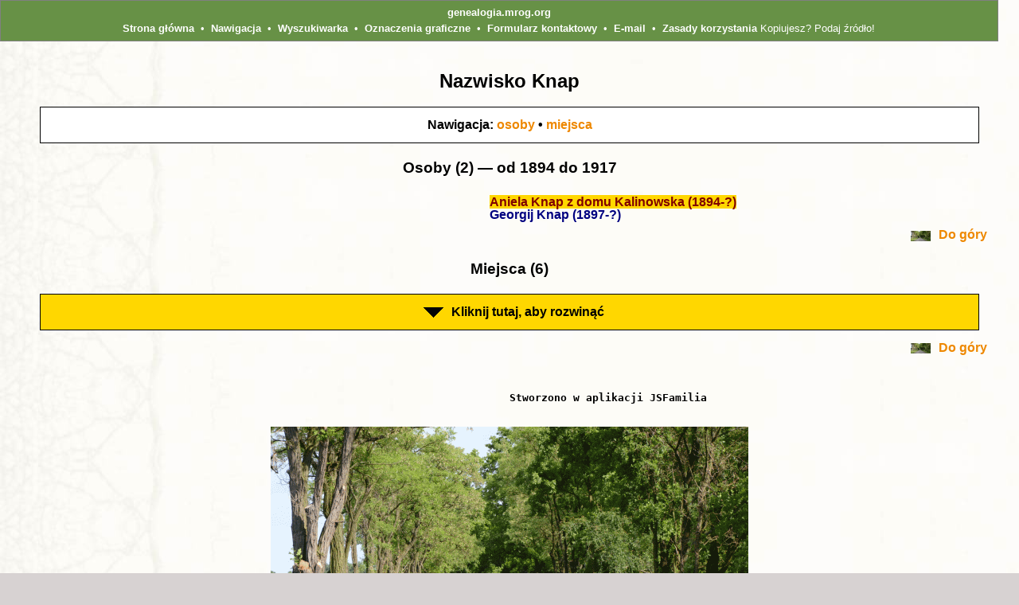

--- FILE ---
content_type: text/html; charset=UTF-8
request_url: https://genealogia.mrog.org/surname-Knap.html
body_size: 2731
content:
<!DOCTYPE html PUBLIC "-//W3C//DTD HTML 4.01 Transitional//EN" "http://www.w3.org/TR/html4/loose.dtd">
<html>
<head>
<meta http-equiv="content-type" content="text/html; charset=utf-8">
<meta http-equiv="content-language" content="PL">
<meta name="viewport" content="width=device-width, initial-scale=1.0">
<title>Nazwisko Knap</title>
<meta property="og:title" content="Nazwisko Knap" />
<meta name="robots" content="index, follow, archive">
<meta name="description" content="Nazwisko Knap">
<meta property="og:description" content="Nazwisko Knap">
<meta name="keywords" content="Nazwisko, Knap">
<meta name="author" content="Maciej Róg">
<meta name="copyright" content="© Maciej Róg 1995-2025">
<meta http-equiv="creation-date" content="Mon, 29 Dec 2025 04:26:01 GMT">
<meta name="generator" content="JSFamilia 3.35 / Firefox 14">
<link rel="icon" href="files/favicon.ico" type="image/x-icon">
<link rel="shortcut icon" href="files/favicon.ico">
<link rel="stylesheet" type="text/css" href="files/style.css">
<script type="text/javascript" src="files/script.js"></script></head>
<body onload="HoPP('auto')">

<!-- BEGIN:HEADER -->
<div id="JSF_header">
<a href="https://genealogia.mrog.org/" id="top" name="top">genealogia.mrog.org</a>
<br />
<a href="https://genealogia.mrog.org/" class="JSF_header_link_1">Strona główna</a> &#160;•&#160; 
<a href="records.html" class="JSF_header_link_1">Nawigacja</a> &#160;•&#160; 
<a href="search.html" class="JSF_header_link_1">Wyszukiwarka</a> &#160;•&#160; 
<a href="captions.html" class="JSF_header_link_1">Oznaczenia graficzne</a> &#160;•&#160; 
<a href="https://www.mrog.org/kontakt" onmouseover="t=(top.location.href||'').split('/'); t=(t[t.length-1]||'').split('.htm')[0]; this.href='https'+'://ww'+'w.mro'+'g.org/form'+(t? unescape('%23')+'id='+t :''); this.onmouseover=new Function('');" onfocus="this.onmouseover();" onclick="this.onmouseover();" class="JSF_header_link_1">Formularz kontaktowy</a> &#160;•&#160; 
<script type="text/javascript" language="JavaScript">
<!--
document.write("<a href='mai"+(document.getElementById||document.all? "lto:ge" :"")+"ne"+(false? "sty@test.com" :"alogia@")+ "mro"+	"g.org"+"?subject=Kontakt%20poprzez%20"+window.location.href+"' class='JSF_header_link_1'>E-mail</a>");
-->
</script>
<noscript>
<a href="https://www.mrog.org/kontakt" class="JSF_header_link_1">E-mail</a>
</noscript>
 &#160;•&#160; 
<a href="licence.html" class="JSF_header_link_1">Zasady korzystania</a> Kopiujesz? Podaj źródło!</div>
<!-- END:HEADER -->

<!-- BEGIN:FAILED -->
<noscript>
Korzystając ze strony zgadzasz się na <a href="licence.html">Zasady korzystania</a>
</noscript>
<script type="text/javascript">
<!--
if (!window.HoPP) document.write("Korzystając ze strony zgadzasz się na <a href='licence.html'>Zasady korzystania</a>");
else HoPP("style");
// -->
</script>
<!-- END:FAILED -->

<!-- BEGIN:BODY -->
<div id="body">
<div id="rlAll">

<h2 id="surname-navigation">
Nazwisko Knap
</h2>
<div class="rlSurnameNavigation">Nawigacja: <a href="#surname-individuals">osoby</a> • <a href="#surname-sites-navigation">miejsca</a></div>





<h3 id="surname-individuals">Osoby (2)<span class="subname"> — od 1894 do 1917</span></h3><table width="95%"><tbody><tr><td class="rlSurTD"></td><td class="rlSurTD"><div><a href="MR06867.html" class="bgGold f">Aniela Knap z domu Kalinowska (1894-?)</a></div><div><a href="MR11281.html" class="m">Georgij Knap (1897-?)</a></div></td></tr></tbody></table>

<div class="r noprint"><a href="#surname-navigation"><img width="25px" height="13px" src="files/up.gif" class="vc" />Do góry</a></div>



<h3 id="surname-sites-navigation">Miejsca (6)</h3>

<div onclick="try { this.style.display='none'; document.getElementById('surname-sites-block').style.display='block'; }catch(e){}" class="rlSurnameNavigationHide"><img width="25px" height="13px" src="files/down.gif" class="vc" />Kliknij tutaj, aby rozwinąć</div>
<div id="surname-sites-block" style="display: none;" class="print">

<div class="rlSurnameNavigation">nawigacja: <a href="#surname-sites-popular">popularne miejsca</a> • <a href="#surname-sites-alphabetical">wszystkie miejsca alfabetycznie</a></div><div class="c">Uwaga: wybrano ślady obecności w danym miejscu lub obszarze uczestników zdarzeń noszących to nazwisko we wszystkich formach i latach.</div>

<h3 id="surname-sites-popular">Popularne miejsca<span class="subName"> (miasto, wioska itp.)</span></h3>
<table width="95%"><tbody><tr>

<td class="rlSurTD"></td>

<td class="rlSurTD">
<div><a href="#surname-site-Praszka" class="s">Praszka</a><span class="subName"> (2 zdarzenia)</span></div>

</td></tr></tbody></table>

<h3 id="surname-sites-popular-all">Popularne miejsca</h3>
<table width="95%"><tbody><tr>

<td class="rlSurTD">
<div><a href="#surname-site-Praszka-gmina" class="s">gmina Praszka</a><span class="subName"> (2 zdarzenia)</span></div>
<div><a href="#surname-site-Praszka" class="s">Praszka</a><span class="subName"> (2 zdarzenia)</span></div></td>

<td class="rlSurTD">
<div><a href="#surname-site-Polska" class="s">Polska</a><span class="subName"> (2 zdarzenia)</span></div>
<div><a href="#surname-site-Opole-wojewodztwo" class="s">województwo opolskie</a><span class="subName"> (2 zdarzenia)</span></div></td>

<td class="rlSurTD">
<div><a href="#surname-site-Olesno-powiat" class="s">powiat oleski</a><span class="subName"> (2 zdarzenia)</span></div>
<div><a href="#surname-site-Europa" class="s">Europa</a><span class="subName"> (2 zdarzenia)</span></div>

</td></tr></tbody></table>

<h3 id="surname-sites-alphabetical">Wszystkie miejsca alfabetycznie<span class="subName"> (6)</span></h3>
<table width="95%"><tbody><tr>

<td class="rlSurTD">
<div><a href="#surname-site-Europa" class="s">Europa</a></div>
<div><a href="#surname-site-Praszka-gmina" class="s">gmina Praszka</a></div></td>

<td class="rlSurTD">
<div><a href="#surname-site-Polska" class="s">Polska</a></div>
<div><a href="#surname-site-Olesno-powiat" class="s">powiat oleski</a></div></td>

<td class="rlSurTD">
<div><a href="#surname-site-Praszka" class="s">Praszka</a></div>
<div><a href="#surname-site-Opole-wojewodztwo" class="s">województwo opolskie</a></div>

</td></tr></tbody></table>



<div class="r noprint"><a href="#surname-sites-navigation"><img width="25px" height="13px" src="files/up.gif" class="vc" />Do góry</a></div><hr /><h3 id="surname-site-Europa"><a href="Europa.html" class="s">EUROPA</a><span class="subName nb tight"> (2 zdarzenia)</span></h3><div>To nazwisko w tej genealogii według dostępnych dotąd źródeł pojawia się w tym miejscu najwcześniej w 1894 r., a najpóźniej w 1917 r.:</div><ul><li><a href="MR06867-B.html" class="e">narodziny 1894.10.02 Прашка Aniela Kalinowska</a></li><li><a href="MR11281+MR06867.html" class="e">małżeństwo 1917.10.16 Praszka (mąż Georgij Knap, żona Aniela Kalinowska)</a></li></ul>

<div class="r noprint"><a href="#surname-sites-navigation"><img width="25px" height="13px" src="files/up.gif" class="vc" />Do góry</a></div><hr /><h3 id="surname-site-Praszka-gmina"><a href="Praszka-gmina.html" class="s">GMINA PRASZKA</a><span class="subName nb tight"> (2 zdarzenia)
<br>gmina gmina Praszka, powiat oleski, województwo opolskie, Polska, Europa</span></h3><div>To nazwisko w tej genealogii według dostępnych dotąd źródeł pojawia się w tym miejscu najwcześniej w 1894 r., a najpóźniej w 1917 r.:</div><ul><li><a href="MR06867-B.html" class="e">narodziny 1894.10.02 Прашка Aniela Kalinowska</a></li><li><a href="MR11281+MR06867.html" class="e">małżeństwo 1917.10.16 Praszka (mąż Georgij Knap, żona Aniela Kalinowska)</a></li></ul>

<div class="r noprint"><a href="#surname-sites-navigation"><img width="25px" height="13px" src="files/up.gif" class="vc" />Do góry</a></div><hr /><h3 id="surname-site-Polska"><a href="Polska.html" class="s">POLSKA</a><span class="subName nb tight"> (2 zdarzenia)
<br>kraj Polska, Europa</span></h3><div>To nazwisko w tej genealogii według dostępnych dotąd źródeł pojawia się w tym miejscu najwcześniej w 1894 r., a najpóźniej w 1917 r.:</div><ul><li><a href="MR06867-B.html" class="e">narodziny 1894.10.02 Прашка Aniela Kalinowska</a></li><li><a href="MR11281+MR06867.html" class="e">małżeństwo 1917.10.16 Praszka (mąż Georgij Knap, żona Aniela Kalinowska)</a></li></ul>

<div class="r noprint"><a href="#surname-sites-navigation"><img width="25px" height="13px" src="files/up.gif" class="vc" />Do góry</a></div><hr /><h3 id="surname-site-Olesno-powiat"><a href="Olesno-powiat.html" class="s">POWIAT OLESKI</a><span class="subName nb tight"> (2 zdarzenia)
<br>powiat powiat oleski, województwo opolskie, Polska, Europa</span></h3><div>To nazwisko w tej genealogii według dostępnych dotąd źródeł pojawia się w tym miejscu najwcześniej w 1894 r., a najpóźniej w 1917 r.:</div><ul><li><a href="MR06867-B.html" class="e">narodziny 1894.10.02 Прашка Aniela Kalinowska</a></li><li><a href="MR11281+MR06867.html" class="e">małżeństwo 1917.10.16 Praszka (mąż Georgij Knap, żona Aniela Kalinowska)</a></li></ul>

<div class="r noprint"><a href="#surname-sites-navigation"><img width="25px" height="13px" src="files/up.gif" class="vc" />Do góry</a></div><hr /><h3 id="surname-site-Praszka"><a href="Praszka.html" class="s">PRASZKA</a><span class="subName nb tight"> (2 zdarzenia)
<br>miasto Praszka, gmina Praszka, powiat oleski, województwo opolskie, Polska, Europa</span></h3><div>To nazwisko w tej genealogii według dostępnych dotąd źródeł pojawia się w tym miejscu najwcześniej w 1894 r., a najpóźniej w 1917 r.:</div><ul><li><a href="MR06867-B.html" class="e">narodziny 1894.10.02 Прашка Aniela Kalinowska</a></li><li><a href="MR11281+MR06867.html" class="e">małżeństwo 1917.10.16 Praszka (mąż Georgij Knap, żona Aniela Kalinowska)</a></li></ul>

<div class="r noprint"><a href="#surname-sites-navigation"><img width="25px" height="13px" src="files/up.gif" class="vc" />Do góry</a></div><hr /><h3 id="surname-site-Opole-wojewodztwo"><a href="Opole-wojewodztwo.html" class="s">WOJEWÓDZTWO OPOLSKIE</a><span class="subName nb tight"> (2 zdarzenia)
<br>województwo województwo opolskie, Polska, Europa</span></h3><div>To nazwisko w tej genealogii według dostępnych dotąd źródeł pojawia się w tym miejscu najwcześniej w 1894 r., a najpóźniej w 1917 r.:</div><ul><li><a href="MR06867-B.html" class="e">narodziny 1894.10.02 Прашка Aniela Kalinowska</a></li><li><a href="MR11281+MR06867.html" class="e">małżeństwo 1917.10.16 Praszka (mąż Georgij Knap, żona Aniela Kalinowska)</a></li></ul>

</div>

<div class="r noprint"><a href="#surname-navigation"><img width="25px" height="13px" src="files/up.gif" class="vc" />Do góry</a></div>
</div></div>
<div id="JSF">
Stworzono w aplikacji <a href="https://jsfamilia.mrog.org/" target="_blank">JSFamilia</a>
</div>
<!-- END:BODY -->

<!-- BEGIN:LICENCE -->
<script type="text/javascript">
<!--
HoPP("hide");
// -->
</script>
<!-- END:LICENCE -->


<!-- BEGIN:FOOTER -->
<div id="JSF_footer">
<a href="#top"><img src="/files/up.gif"></a>
<hr style="width: 40%;">
<a href="https://genealogia.mrog.org/" id="top" name="top" class="black nu scaps xx tight">genealogia.mrog.org</a>
<br>
© <a href="https://www.mrog.org/genealogia" class="black nu">Maciej Róg</a> 1995-2025
<br />
Kopiując, podaj autora i adres, zgodnie z prawem i dla przyzwoitości</div>
<!-- END:FOOTER -->

</body>
</html>

--- FILE ---
content_type: text/css
request_url: https://genealogia.mrog.org/files/style.css
body_size: 7055
content:
/* JSFamilia:www-report © Maciej Róg */

/* JSFamilia/skins/default/default.css © Maciej Róg 20111021 */
body {
	background-image: none;
	background-color: #F5F5F5;
	color: black;
}
#menuTopDIV, .menuHighlight, .menuItemTABLE, .fMesAll, .fMesTitle, .fMesButton {
	background-image: none;
	background-color: white;
	background: white;
	color: black;
}
.fMesTitle, .fMesButton {
	background-color: black;
	color: white;
}
.menuHighlight, #menuTopDIV .menuHighlight {
	background: highlight;
}
.rSelOpt {
	background-color: white !important;
}
h3.rlIndex {
	background-color: silver !important;
}

/* JSFamilia/skins/defaults.css © Maciej Róg 20250421 */
body {
	background-color: white;
	color: black;
	font-family: Arial, Tahoma, Helvetica, Verdana, sans-serif;
	font-size: 1em;
	text-indent: 0em;
	line-height: 150%;
	padding: 15px;
	padding-top: 35px;/* musi uwzgledniac menuTopDIV, jesli jego position=absolute i top=0 */
	padding-right: 25px;
	margin: 0px;
}
h1, h2, h3, h4, h5, h6 {
	text-align: center;
	cursor: default;
}
p {
	text-indent: 2em;
	text-align: justify;
}
img {
	border-width: 0em;
	margin-left: 10px;
	margin-right: 10px;
	margin-top: 5px;
	margin-bottom: 5px;
}
table {
	border-collapse: collapse;
	padding: 0em;
}
td {
	border-width: 0em;
	line-height: 100%;
	padding: 5px;
}
dl {
	line-height: 120%;
}
dt {
	font-weight: bolder;
}
dd {
	text-align: justify;
}
ul, ol {
	text-align: left;/* until 20090325 = justify */
}
hr {
	color: black;
	text-align: center;
	margin: auto;
}
select optgroup option {/*FF=YES,MSIE=NO*/
	font-size: larger;
}
a {
	text-decoration: none;
}
a:link, a:visited, .a {
	color: #EE8800;
	font-weight: bolder;
	text-decoration: none;
}
a:link:hover, a:visited:hover, a:link:active, a:visited:active, a:focus, .a:hover {
	color: green;
	text-decoration: underline;
}
input[type=text], input[type=file], textarea {
	background-color: #DDDDDD;
	border-width: 1px;
	border-color: black;
	border-style: solid;
	color: black;
	line-height: 100%;
	padding: 2px;
	cursor: default;
}
.field {/*MSIE*/
	background-color: #DDDDDD;
	border-width: 1px;
	border-color: black;
	border-style: solid;
	color: black;
	line-height: 100%;
	padding: 2px;
	cursor: default;
}
input[disabled] {/*Gecko(MSIE sam wizualnie dezaktywuje)*/
	color: gray;
}
.button {
	padding: 5pt;
	margin: 5pt;
	color: black;
	font-weight: bolder;
}
cite, .cite {
	display: block;
	border-color: black;
	border-style: dashed;
	border-width: 1px;
	padding: 10px;
	font-style: italic;
	color: infoText;
	background: infoBackground;
	text-align: justify;
	width: 97%;
}
cite cite, cite .cite, .cite cite, .cite .cite {
	color: black;
	background: white;
}
cite li, .cite li {
	text-align: left;
}
body:lang(pl) q {
	quotes: "„" "”" "«" "»" "'" "'" '"' '"';
}
q:before {
	content: open-quote;
}
q:after {
	content: close-quote;
}
abbr {
	cursor: help;
}
.f, .m, .n, .o, .e, .s, .It, .nt {
	font-weight: bolder;
}
a.f:link, a.f:visited, a.m:link, a.m:visited, a.n:link, a.n:visited, a.e:link, a.e:visited, a.s:link, a.s:visited, a.It:link, a.It:visited, a.o:link, a.o:visited, a.nt:link, a.nt:visited {
	text-decoration: none;
	cursor: pointer;
}
.m, a.m, a.m:link, a.m:visited {
	color: #000080;/*Navy*/
}
.f, a.f, a.f:link, a.f:visited {
	color: #800000;/*Maroon*/
}
.n, a.n, a.n:link, a.n:visited {
	color: gray;
}
.o, a.o, a.o:link, a.o:visited {
	color: #0033FF;
}
.e, a.e, a.e:link, a.e:visited {
	color: #005A00;
}
.s, a.s, a.s:link, a.s:visited {
	color: #996633;
}
.It, a.It, a.It:link, a.It:visited {
	color: #9966CC;
}
.nt, a.nt, a.nt:link, a.nt:visited {
	color: #FF6666;
}
a.m:hover, a.f:hover, a.n:hover, a.o:hover, a.e:hover, a.s:hover, a.It:hover, a.nt:hover, a.m:focus, a.f:focus, a.n:focus, a.o:focus, a.e:focus, a.s:focus, a.It:focus, a.nt:focus, a.m:active, a.f:active, a.n:active, a.o:active, a.e:active, a.s:active, a.It:active, a.nt:active {
	color: green;
}
.unlinked , a.unlinked, a.unlinked:link, a.unlinked:visited {
	color: red;
}
.iAlive {
	background-color: white;
}
.iDead {
	background-color: #E9E9E9;
}
.iAliveOrDead {
	background-color: #E6EEE7;
}
.birth, a.birth, a.birth:link, a.birth:visited {
	color: green;
}
.death, a.death, a.death:link, a.death:visited {
	color: #9966CC;
}
.marriage, a.marriage, a.marriage:link, a.marriage:visited {
	color: red;
}
.out {
	cursor: default;
	font-weight: bolder;
	opacity: 0.33;
	filter: alpha(opacity="33");
}
.symbol {
	width: 12px;
	height: 12px;
	margin: 0em;
	margin-right: 2pt;
	vertical-align: middle;
}
.txt {
	cursor: default;
}
.link, .a {
	cursor: pointer;
}
.xx {
	font-size: 1.2em;
}
.xv {
	font-size: 1.1em;
}
.xii {
	font-size: 1em;
}
.x {
	font-size: 0.8em;
}
.viii {
	font-size: 0.6em;
}
.small, a.small:link, a.small:visited {
	font-size: smaller;
}
.b, a.b:link, a.b:visited {
	font-weight: bolder;
}
.vb, a.vb:link, a.vb:visited {
	font-weight: 900;
}
.nb, a.nb:link, a.nb:visited {
	font-weight: normal;
}
.i, a.i:link, a.i:visited {
	font-style: italic;
}
.ni, a.ni:link, a.ni:visited {
	font-style: normal;
}
.u, a.u:link, a.u:visited {
	text-decoration: underline;
}
.curly, a.curly, a.curly:link, a.curly:visited {
    background: url(curly.gif) bottom repeat-x;
	color: gray;
}
a.u:hover, a.u:focus {
	text-decoration: none;
}
.nu, a.nu, a.nu:link, a.nu:visited {
	text-decoration: none;
}
a.nu:hover, a.nu:focus {
	text-decoration: underline;
}
.tt {
	font-family: monospace;
}
strike, .strike, a.strike, a.strike:link, a.strike:visited {
	text-decoration: line-through;
	text-decoration-line: line-through;
	text-decoration-style: solid;
	text-decoration-color: red;
	text-decoration-thickness: 5px;
}
a.strike:hover, a.strike:focus, .strike a:hover, .strike a:focus, strike a:hover, strike a:focus, strike:hover, strike:focus, .strike:hover, .strike:focus {
	text-decoration-style: normal;
	text-decoration-color: yellow;
	text-decoration-thickness: 2px;
}
.nstrike, a.nstrike, a.nstrike:link, a.nstrike:visited, a.nstrike:hover, a.nstrike:focus {
	text-decoration: none;
}
.sup {
	vertical-align: super;
}
.sub {
	vertical-align: sub;
}
.scaps {
	font-variant: small-caps;
}
.red, a.red, a.red:link, a.red:visited {
	color: red;
}
.green, a.green, a.green:link, a.green:visited {
	color: green;
}
.blue, a.blue, a.blue:link, a.blue:visited {
	color: blue;
}
.violet, a.violet, a.violet:link, a.violet:visited {
	color: #AA00FF;
}
.gray, a.gray, a.gray:link, a.gray:visited {
	color: #999999;
}
.black, a.black, a.black:link, a.black:visited {
	color: black;
}
a.black, a.black:link, a.black:visited {
	border-bottom: 1px solid silver;
	padding-bottom: 1px solid black;
}
a.black:hover {
	border-bottom: 0px;
}
a.gray, a.gray:link, a.gray:visited {
	border-bottom: 1px solid silver;
	padding-bottom: 1px;
}
a.gray:hover {
	border-bottom: 0px solid black;
}
a.silver:hover {
	border-bottom: 0px solid black;
}
.white, a.white, a.white:link, a.white:visited {
	color: white;
}
.gold, a.gold, a.gold:link, a.gold:visited {
	color: gold;
}
.bgGray, div.bgGray, table.bgGray, tr.bgGray, td.bgGray {
	background-color: #E9E9E9;
}
.bgWhite, div.bgWhite, table.bgWhite, tr.bgWhite, td.bgWhite {
	background-color: white;
}
.bgBlack, div.bgBlack, table.bgBlack, td.bgBlack {
	background-color: black;
}
.bgGold, div.bgGold, table.bgGold, td.bgGold {
	background-color: gold;/* Wiki ffce7b */
}
.bgNone, div.bgNone, table.bgNone, td.bgNone {
	background-color: none;
	background: none;
}
.bgni {
	background-color: #E6EEE7;
}
.blink {
	text-decoration: blink;
}
.border, table.bordered, table.bordered td {
	border-width: 1px;
	border-color: black;
	border-style: solid;
}
.noborder, img.noborder {
	border-width: 0px;
}
.margin25 {
	margin: 25px;
}
.margin10 {
	margin: 10px;
}
.margin5 {
	margin: 5px;
}
.margin3 {
	margin: 3px;
}
.margin3 {
	margin: 1px;
}
.margin0 {
	margin: 0em;
}
.padding25 {
	padding: 25px;
}
.padding10 {
	padding: 10px;
}
.padding5, td.padding5 {
	padding: 5px;
}
.padding3 {
	padding: 3px;
}
.padding1 {
	padding: 1px;
}
.padding0 {
	padding: 0em;
}
.ctdiv {
	text-align: center;
}
.c {
	text-align: center;
}
.j {
	text-align: justify;
}
.r {
	text-align: right;
}
img.r {
	float: right;
}
.l {
	text-align: left;
}
img.l {
	float: left;
}
.cb {
	clear: both;
}
.cl {
	clear: left;
}
.cr {
	clear: right;
}
.cn {
	clear: none;
}
.vc {
	vertical-align: middle;
}
.top {
	vertical-align: top;
}
img.top {
	float: top;
}
.bottom {
	vertical-align: bottom;
}
img.bottom {
	float: bottom;
}
.tight {
	line-height: 90%;
}
.nowrap {
	white-space: nowrap;
}
.wrap {
	white-space: normal;
}
select.wrap option, optgroup.wrap option, option.wrap {
	white-space: normal;/*FF=YES,MSIE=NO*/
	padding-left: 4em;
	text-indent: -2em;
}
.opacity75 {
	opacity: 0.75;
	filter: alpha(opacity="75");
}
.opacity50 {
	opacity: 0.5;
	filter: alpha(opacity="50");
}
.opacity25 {
	opacity: 0.25;
	filter: alpha(opacity="25");
}
.opacity10 {
	opacity: 0.1;
	filter: alpha(opacity="10");
}
.col3 {
	columns: 3;
}
.hidden {
	visibility: hidden;
}
.none {
	display: none;
}
.t {
	width: 80px;
	height: 80px;
	border-color: black;
	border-style: solid;
	border-width: 1px;
}
.subName {
	font-style: italic;
	font-size: smaller;
	color: gray;
	line-height: 90%;
	cursor: default;
}
.SkypeIcon {
	height: 24px;
	width: 24px;
	margin: 0em;
	vertical-align: middle;
}
iframe.map {
	padding: 0em;
	overflow: hidden;
	width: 90%;
	height: 500px;
	margin: 25px;
}
#dTitle {
	z-index: 10;
	position: absolute;
	top: 0px;
	left: 0px;
	border-width: 1px;
	border-style: solid;
	border-color: black;
	color: infoText;
	background: infoBackground;
	font-weight: bolder;
	margin: 10px;
	padding: 10px;
	text-align: center;
	line-height: 100%;
	min-width: 200px;
}
@media print {
	body {
		margin: 0em;
		padding: 0.1em;
		padding-top: 1em;
		padding-right: 0.1em;
	} noscript, .noprint, #dTitle, .SkypeIcon {
		display: none;
	} div.print, p.print {
		display: block !important;
	} #page a:link, #page a:visited {
		color: black;
	} .m, a.m, a.m:link, a.m:visited, .f, a.f, a.f:link, a.f:visited, .n, a.n, a.n:link, a.n:visited, .o, a.o, a.o:link, a.o:visited, .e, a.e, a.e:link, a.e:visited, .s, a.s, a.s:link, a.s:visited, .It, a.It, a.It:link, a.It:visited, .nt, a.nt, a.nt:link, a.nt:visited {
		color: black;
		font-weight: normal;
	} .out {
		opacity: 1;
		filter: alpha(opacity="100");
	} .birth, .death {
		color: black;
	} .subName {
		color: black;
	}
}
@media only screen and (max-width: 765px) {
	#ivTABLE {
		width: auto !important;
	} .ivGrandsDIV {
		width: auto !important;
		min-width: 200px !important;
	} .ivGrandsTD, .ivArrowTD, .ivParentsTD, #ivPhotoTD, .ivDescription, .ivSiblingsTD, .ivSiblingsDIV, #ivTABLE td, table.attributes tbody tr td, div.yearbooks table tbody tr td {
		display: block !important;
		width: auto !important;
		min-width: 200px !important;
	} #ivPhotoTD, .ivSiblingsTD {
		text-align: center !important;
	} cite, .cite {
		width: auto !important;
	} .descjoin {
		font-family: serif !important;
	} table.recobjects {
		width: auto !important;
	} table.attributes {
		width: auto !important;
		max-width: 95% !important;
	} table.attributes tbody tr td.txt, div.yearbooks table tbody tr td {
		border-top: solid 0.3em black !important;
	}
}

/* JSFamilia/pages/record-view/record-view.css © Maciej Róg 20230625 */
#rv_all {
	text-align: center;
	margin: 0px auto;
}
table.rv_wait {
	width: 100%;
	height: 100%;
	margin: 0em;
	padding: 0em;
	opacity: 0.75;
	filter: alpha(opacity="75");
}
td.rv_wait {
	text-align: center;
	vertical-align: middle;
	font-size: 17pt;
	color: green;
}
#rvPref {
	text-align: center;
}
.rvPrefImg {
	cursor: pointer;
	width: 32px;
	height: 32px;
	margin: 2px;
}
h2.rv {
	margin-top: 5px;
	padding-top: 0em;
	font-size: 20pt;
	line-height: 100%;
	padding-left: 10%;
	padding-right: 10%;
}
#attributes {
	margin-top: 1em;
	text-align: center;
	font-size: 11pt;
}
table.attributes {
	border: 3px double silver;
}
table.attributes thead {
	font-weight: bolder;
	cursor: default;
	color: gray;
}
table.attributes td {
	border: 1px solid silver;
	text-align: left;
	vertical-align: top;
	padding: 0.5em;
}
#recNotes, #recSources, #recSources li {
	text-align: left;
}
#rvChAdm {
	border-style: dashed;
	border-width: 1px;
	border-color: gray;
	border-right-width: 0px;
	border-bottom-width: 0px;
	padding: 5px;
	padding-right: 0px;
	text-align: left;
	font-size: 10pt;
	font-family: monospace;
	margin-left: 50%;
	margin-top: 1em;
	margin-bottom: 1em;
	line-height: 1em;
}
/* INDIVIDUAL-VIEW */
#ivTABLE {
	padding: 0em;
	margin: 0em;
	font-size: 10pt;
	width: 700px;
	border-width: 0em;
	margin-left: auto;
	margin-right: auto;
}
#ivTABLE td {
	vertical-align: top;
}
.ivArrowTD {
	text-align: center;
	vertical-align: top;
}
.ivArrowIMG {
	width: 25px;
	height: 13px;
	margin: 0em;
}
.ivGrandsTD {
	width: 25%;
	text-align: center;
	vertical-align: top;
}
.ivGrandsDIV {
	border-width: 1px;
	border-style: solid;
	border-color: black;
	width: 150px;
	height: 50px;
	padding: 2px;
	text-align: center;
	line-height: 100%;
}
.ivParentsTD {
	width: 50%;
	text-align: center;
	vertical-align: top;
}
.ivParentsDIV {
	border-width: 1px;
	border-style: solid;
	border-color: black;
	width: 150px;
	height: 50px;
	padding: 2px;
	text-align: center;
	line-height: 100%;
}
#ivPhotoTD {
	text-align: right;
	vertical-align: top;
}
#ivPhotoIMG {
	width: 100px;
	border-color: black;
	border-width: 1px;
	border-style: solid;
}
.ivSiblingsDIV {
	vertical-align: top;
	text-align: left;
	border-width: 1px;
	border-style: solid;
	border-color: black;
	padding: 3px;
	line-height: 125%;
	width: 150px;
}
.ivSpan {
	font-size: 8pt;
	font-style: italic;
	line-height: 90%;
}
.ivSiblingsExtra {
	padding-top: 0.7em;
	font-size: 10pt;
	line-height: 90%;
}
.siblingsAfterDeath {
	color: gray;
	border-top: solid 1px gray;
	padding-top: 0.5em;
	margin-top: 0.5em;
	margin-bottom: 0.5em;
	font-style: italic;
	line-height: 90%;
}
.ivDescription {
	text-align: center;
	line-height: 1.2em;
	font-size: 11pt;
}
.ivRelatives {
	text-align: center;
	margin-top: 15px;
	margin-bottom: 15px;
	padding-left: 15%;
	padding-right: 15%;
}
.ivPartnerDIV, .ivChildrenDIV, .ivStepChildrenDIV {
	border-width: 1px;
	border-style: solid;
	border-color: black;
	padding: 2px;
	margin-bottom: 15px;
	line-height: 125%;
}
.ivStepChildrenDIV {
	background-color: #E6EEE7;
	border-style: dashed;
	border-color: gray;
}
.ivChildrenIMG {
	text-align: center;
	margin-bottom: 15px;
}
.ivChild {
	white-space: nowrap;
}
.ivChildWith, .ivStepChildOf {
	text-align: center;
	font-style: italic;
}
.ivChildDesc{}
#ivAscendants, #ivDescendants {
	text-align: left;
	white-space: nowrap;
	/*
	width: 100%;
	overflow: auto;
	*/
}
/* OBJECT-VIEW */
div.ov {
	text-align: center;
}
img.ov {
	border-width: 1px;
	border-color: black;
	border-style: solid;
	max-width: 75%;
}
img.sv {
	width: 100px;
}
hr.ov {
	width: 50%;
	text-align: center;
}
object.ov, embed.ov {
	width: 85%;
	height: 85%;
}
.rvns {
	font-size: 75%;
	white-space: nowrap;
	vertical-align: super;
	font-style: italic;
	font-family: monospace;
}
ul.rvPriv {
	line-height: 90%;
	margin-top: 0px;
	margin-bottom: 0px;
	text-align: left;
}
/* SITE-VIEW */

div.rvl {
	line-height: 2em;
	margin-top: 2em;
}
a.rvla:link, a.rvla:visited, a.rvlb:link, a.rvlb:visited, a.rvla:active, a.rvla:hover, a.rvla:focus, a.rvlb:active, a.rvlb:hover, a.rvlb:focus  {
	margin: 0em;
	padding: 0.3em;
	border: 1px black solid;
	white-space: nowrap;
	text-decoration: none;
}
a.rvla:link, a.rvla:visited {
	background-color: black;
	color: white;
}
a.rvlb:link, a.rvlb:visited {
	background-color: white;
	color: black;
}
a.rvla:active, a.rvla:hover, a.rvla:focus {
	background-color: silver;
	color: black;
}
a.rvlb:active, a.rvlb:hover, a.rvlb:focus {
	background-color: gray;
	color: white;
}
a.rvla:hover, a.rvlb:hover {
	border-color: red;
}
.dagger {
	font-family: Times New Roman;
}
.ivi {
	font-size: smaller;
}
.ovUsemap {
	line-height: 90%;
	font-size: smaller;
	font-weight: bolder;
	color: blue;
	cursor: default;
}
.distribution_data {
	margin-top: 25px;
	margin-bottom: 25px;
	text-align: left;
}
.nearbyCoordinates {
	text-align: left;
}
ul.recordsWh {
	list-style-type: circle;
	margin-top: 0px;
	margin-bottom: 0px;
	padding-left: 1em;
}
li.fullscreenGallery {
	list-style-type: none;
	text-indent: 0px;
	padding: 0px;
	padding-left: 0px;
	margin: 0px;
	margin-left: 0px;
	position: relative;
	left: -15px;
}
.otherLang {
	line-height: 90%;
	color: black;
	font-size: 10px;
	font-size: smaller;
	font-weight: normal;
}
.rectificationError, .rectificationCorrection {
	color: black;
	font-weight: bolder;
}
.rectificationError {
	opacity: 0.66;
}
.rectificationCorrection {
	border: 5px solid green !important;
}
.voto {
	color: gray;
	font-size: smaller !important;
}
.mainlyFor {
	background-color: gold;
	padding-top: 1px;
	padding-bottom: 1px;
	margin-top: 2px;
	margin-bottom: 2px;
}
#rvNav {
	text-align: right;
	line-height: 90%;
	font-size: 12px;
	padding: 1px;
	margin: 0px;
}
.rlSurLink {
	color: black !important;
	text-decoration: none !important;
}
.rlSurLink:link:hover, .rlSurLink:visited:hover, .rlSurLink:link:active, .rlSurLink:visited:active, .rlSurLink:focus {
	color: green !important;
	text-decoration: underline !important;
}
.rvAlias {
	padding: 10px;
	border-style: solid;
	border-width: 2px;
	border-color: red;
	color: black;
	background-color: gold;
	font-style: italic;
	font-weight: bolder;
	text-align: justify;
	line-height: 95%;
}
.evRespect {
	line-height: 100%;
	padding-left: 2em;
	padding-top: 5px;
	font-style: italic;
}
.evRespect ul {
	margin-top: 0px;
	padding-top: 0px;
}
table.zodiacTable, table.zodiacTable td {
	border-width: 0px !important;
	padding: 0px !important;
}
table.yearbooks {
	width: 100%;
}
div.yearbooks-years {
	text-align: center;
	font-size: smaller;
	padding-left: 1em;
	padding-right: 1em;
}
.origNoTranslat {
	color: gray;
	font-size: smaller;
	line-height: 90%;
	font-style: italic;
}
.ovlpdf {
	font-size: xx-large;
	font-weight: bolder;
	padding: 2em;
	margin: 1em;
}
.ovlpdf a {
	color: white;
	background-color: black;
	padding: 2em;
}
.SiteAltNames {
	font-style: italic;
	font-size: x-small;
	color: gray;
	line-height: 90%;
	cursor: default;
}
#rvNotes ul li, #rvSources ul li {
	clear: both;
}

@media print {
	.rvns, .rvPriv, .ovUsemap, #rvPref, div.rvl, .ovl, div.rvl, #rvNav, .yearbooks-years {
		display: none;
	} .rectificationError {
		color: red;
		background-color: none;
	} .rectificationCorrection {
		color: green;
		background-color: none;
	} .mainlyFor {
		background-color: none;
		padding-top: 0px;
		padding-bottom: 0px;
		margin-top: 0px;
		margin-bottom: 0px;
	} .rvAlias {
		border-color: black;
		background-color: white;
		font-weight: normal;
		border-width: 1px;
	}
}

/* JSFamilia/pages/ascendants-horizontal/ascendants-horizontal.css © Maciej Róg 20110922 */
table.ascendantsHorizontal {
	margin: auto;
	text-align: center;
	cursor: pointer;
	color: black;
}
table.ascendantsHorizontal td {
	text-align: center;
	vertical-align: middle;
	font-size: 12px;
	line-height: 90%;
	color: black;
}
td.aH, td.aHb {
	border-style: solid;
	border-width: 1px;
	border-color: black;
}
td.aH {
	background-color: white;
}
td.aHb {
	background-color: gold;
}
div.ascendantsHorizontal {
	margin: auto;
	text-align: center;
	width: 95%;
	overflow: auto;
	overflow-y: hidden;
}

/* JSFamilia/skins/lifetime.css © Maciej Róg 20100208 */
table.lT {
	border-width: 1px;
	border-color: black;
	border-style: solid;
	background-color: white;
	font-size: 10pt;
	margin: 0px;
	margin-left: auto;
	margin-right: auto;
	padding: 0px;
}
td.lT, td.lTy, td.lTh, td.lTn, td.lTu, td.lTl, td.lT1, td.lT2, td.lT3, td.lT4 {
	margin: 0px;
	padding: 0px;
	text-align: center;
	cursor: default;
}
td.lTy {
	padding-left: 0px;
	padding-right: 0px;
	font-size: 8pt;
	text-align: left;
}
td.lTh {
	color: white;
}
td.lTn, td.lTu, td.lTl {
	padding-left: 5px;
	text-align: left;
	font-size: 9pt;
}
td.lTn {
	padding-top: 10px;
}
td.lTl {
	color: gray;
}
td.lT1 {
	background: red;
	color: red;
}
td.lT2, td.lT3, td.lT4 {
	background: black;
	color: black;
}
span.lTs1, span.lTs2 {
	color: white;
}
@media print {
	td.lTl, td.lT1, td.lT3, td.lT4, span.lTs1, span.lTs2 {
		color: black;
	}
}
/*DAWNIEJ lT3=silver;lT4=gray;lTs2=red*/

/* JSFamilia/skins/recevents.css © Maciej Róg 20080920 */
table.recevents {
	padding: 0px;
	text-align: center;
	border-width: 1px;
	border-color: black;
	border-style: solid;
	width: 100%;
}
td.recevents1, td.recevents2 {
	padding: 0px;
	font-weight: bolder;
	font-size: 12pt;
}
td.recevents1 {
	background-color: white;
	color: black;
}
td.recevents2 {
	background-color: #DFDFDF;
	color: black;
}
div.recevents {
	padding: 10px;
}
a.recevents, a.recevents:link, a.recevents:visited, a.recevents:active, a.recevents:hover {
	color: black;
	text-decoration: none;
}
a.recevents:active, a.recevents:hover, a.recevents:focus {
	color: green;
}
td.recevents1:hover, td.recevents2:hover {
	background-color: silver;
}

/* JSFamilia/skins/recobjects.css © Maciej Róg 20101106 */
table.recobjects {
	padding: 0px;
	text-align: left;
	border-width: 1px;
	border-color: black;
	border-style: solid;
	width: 100%;
}
td.recobjects1, td.recobjects2 {
	padding: 10px;
	font-weight: bolder;
	font-size: 12pt;
	vertical-align: middle;
}
td.recobjects1 {
	background-color: white;
}
td.recobjects2 {
	background-color: #DFDFDF;
}
td.recobjectsL {
	text-align: center;
	padding-right: 2px;
}
td.recobjectsR {
	text-align: left;
	padding-left: 3px;
}
a.recobjects, a.recobjects:link, a.recobjects:visited, a.recobjects:active, a.recobjects:hover {
	color: black;
	text-decoration: none;
}
a.recobjects:active, a.recobjects:hover, a.recobjects:focus {
	color: green;
}
img.recobjects {
	margin: 1px;
	margin-right: 10px;
}

/* JSFamilia/pages/ahnentafel/ahnentafel.css © Maciej Róg 20080628 */
.ahnentafel_g {
	font-weight: bolder;
	font-size: 15px;
}
.ahnentafel_i {
	padding-left: 25px;
}
.ahnentafel_loss {
	padding-left: 3em;
	color: gray;
	font-style: italic;
}

/* JSFamilia/pages/descendants/descendants.css © Maciej Róg 20081122 */
#descall{
	white-space: nowrap;
}
.ipChildWith {
	font-style: italic;
}
.descjoin {
	line-height: 100%;
	font-family: monospace;
}
.descp {
	position: relative; left: -0.5em;
}
.descRefFooter {
	font-size: 0.9em;
	line-height: 100%;
	font-weight: normal;
	white-space: normal;
}
.descRefSup, .descRefSubLink {
	font-family: monospace;
	font-weight: normal;
}
.descRefSup {
	font-size: 0.8em;
	cursor: pointer;
	vertical-align: super;
}
.descRefSubLink {
	font-weight: bolder;
	margin-right: 1em;
	cursor: default;
}
.descRefSub {
	padding-bottom: 1em;
}

/* JSFamilia/pages/record-list/record-list.css © Maciej Róg 20111021 */
#rlAll{}
.rlButton {
	clear: both;
	padding: 0.5em;
	margin: 1em;
	font-weight: bolder;
}
.rlFamExch {
	text-align: center;
	font-style: italic;
	line-height: 90%;
	margin-bottom: 2em;
}
a.rlLet {
	color: gray;
}
.rl_button {
	padding: 2px;
	margin: 1px;
	font-weight: bolder;
}
#rlAnn_table {
	width: 100%;
	margin-top: 25px;
	font-size: 15px;
	font-weight: bolder;
}
.rlAnnH {
	margin-top: 2em;
	margin-bottom: 1em;
}
.rlAnn5 {
	color: #EE82EE;
}
.rlAnn4 {
	color: red;
}
.rlAnn3 {
	color: blue;
}
.rlAnn2 {
	color: black;
}
.rlAnn1 {
	color: black;
}
.rlAnnL {
	text-align: right;
	padding-right: 0px;
	width: 40%;
}
.rlAnnM {
	text-align: center;
	padding-left: 5px;
	padding-right: 5px;
	width: 80px;
}
.rlAnnR {
	text-align: left;
	padding-left: 0px;
	width: 40%;
}
@media print {
	.rlFamExchLinks, .rlNavi {
		display: none;
	} .rl_button {
		border-width: 0px;
		background: none;
		color: black;
		width: 100%;
	} .rl_link {
		display: none;
	} #rlAnn_table {
		font-weight: normal;
	}
}
/* event-age-on-death */
#aod_table {
	width: 100%;
}
.aod_1 {
	text-align: right;
	width: 50%;
}
.aod_3 {
	text-align: center;
}
.aod_3 {
	text-align: left;
	width: 50%;
}
.aod_4 {
	background-color: white;
	border-style: solid;
	border-color: black;
	border-width: 1px;
	margin-top: 15pt;
	width: 100%;
}
.aod_5 {
	text-align: center;
	font-size: 12px;
}
table.aod_A {
	background-color: white;
	color: black;
	border-width: 1px;
	border-style: solid;
	border-color: black;
	margin-left: 5%;
	margin-right: 5%;
	margin-top: 15pt;
}
.aod_td {
	font-size: 15px;
	border-width: 1px;
	border-style: solid;
	border-color: black;
	cursor: default;
	text-align: center;
	vertical-align: middle;
}
/*
A=all
A=average
L=length
F=female
M=male
Y=year
E=empty
D=decade
*/
.aod_D, .aod_Y {
	font-weight: bolder;
	padding: 1px;
	font-size: 15px;
}
.aod_D {
	padding-right: 5px;
}
.aod_Y {
	padding-bottom: 5px;
}
.aod_AA, .aod_FA, .aod_MA {
	font-weight: bolder;
	padding: 2px;
}
.aod_AA {
	font-size: 12px;
}
.aod_FA {
	font-size: 10px;
}
.aod_MA {
	font-size: 10px;
}
.aod_MY, .aod_FY, .aod_EY {
	font-size: 8px;
	padding: 0px;
	margin: 0px;
	border-left-width: 0px;
	border-right-width: 0px;
}
.aod_FY {
	background-color: #FF7F50;
	color: #FF7F50;
}
.aod_MY {
	background-color: #F0E68C;
	color: #F0E68C;
}
@media print {
	.aod_FY {
		background-color: white;
		color: red;
	}
	.aod_MY {
		background-color: white;
		color: green;
	}
}
.aod_EY {
	background-color: white;
	color: white;
}
.aod_AL, .aod_FL, .aod_ML {
	font-weight: bolder;
	padding: 2px;
}
.aod_AL {
	font-size: 12px;
}
.aod_FL {
	font-size: 10px;
}
.aod_ML {
	font-size: 10px;
}
/* event-age-of-marriage */
.aONm1, .marDif1 {
	text-align: right;
}
.aONm2, .marDif2 {
	text-align: center;
}
.aONm3, .marDif3 {
	text-align: left;
}
.aONm4 {
	background-color: white;
	border-style: solid;
	border-color: black;
	border-width: 1px;
	margin-bottom: 25px;
	width: 100%;
}
.aONm5 {
	text-align: center;
	font-size: 12px;
}
/* event-age-on-childbirth */
.aONc1 {
	text-align: right;
}
.aONc2 {
	text-align: center;
}
.aONc3 {
	text-align: left;
}
.aONc4 {
	background-color: white;
	border-style: solid;
	border-color: black;
	border-width: 1px;
	margin-bottom: 25px;
	width: 100%;
}
.aONc5 {
	text-align: center;
	font-size: 12px;
}
.aONc6 {
	text-align: center;
	width: 28%;
	font-size: smaller;
}
table.rl_attr {
	width: 100%;
	border: 1px solid black;
}
table.rl_attr thead {
	font-weight: bolder;
	text-align: center;
}
table.rl_attr td {
	width: 50%;
	border: 1px solid black;
}
td.rl_attrL {
	text-align: left;
}
td.rl_attrR {
	text-align: center;
}
td.rl_attr1 {
	background-color: white;
	color: black;
}
td.rl_attr2 {
	background-color: #E9E9E9;
	color: black;
}
table.rl_grn {
	font-weight: bolder;
}
.gCn {
	vertical-align: super;
	font-size: smaller;
	font-family: monospace;
}
.rlESt1, .rlESt2, .rlEStA, .rlEStB {
	font-family: monospace;
	cursor: default;
	font-weight: bolder;
}
.rlESt1, .rlESt2 {
	font-size: 10px;
	line-height: 90%;
	padding: 0px;
	margin: 0px;
}
.rlESt1, .rlEStA {
	color: black;
}
.rlESt1 {
	background-color: black;
}
.rlEStA, .rlEStB {
	font-size: 12px;
}
.rlESt2, .rlEStB {
	color: gray;
}
.rlESt2 {
	background-color: gray;
}
.eqn {
	padding-left: 25px;
}
td.rlFamBoxL {
	text-align: justify;
	vertical-align: top;
}
.rlFamBoxR {
	text-align: center;
	vertical-align: top;
	width: 160px;
}
.rlSurTD {
	width: 33%;
	vertical-align: top;
	text-align: left;
}
.rlSurTD div {
	text-indent: -2em;
	margin-left: 2em;
}
.rlSurnameNavigation, .rlSurnameNavigationHide {
	text-align: center;
	background-color: white;
	color: black;
	font-weight: bolder;
	padding: 10px;
	margin: 10px;
	border: 1px solid black;
}
.rlSurnameNavigationHide {
	cursor: pointer;
	background-color: gold !important;
}
h3.rlIndex {
	background-color: gold;
	color: black;
	padding: 10px;
	margin-top: 1em;
}
td.rlIndex {
	width: 50%;
	text-align: left;
	vertical-align: top;
}
td.rlIndex ul, ul.rlIndex {
	line-height: 150%;
}
td.rlIndex ul {
	margin-top: 0px;
	padding-top: 0px;
}
td.rlIndex ul li {
	margin-left: 2em;
}
@media print {
	table.rl_grn {
		font-weight: normal;
	} .rlESt1, .rlESt2, .rlEStA, .rlEStB {
		background-color: none;
		color: black;
	} .rlSurnameNavigation, .rlSurnameNavigationHide {
		display: none;
	} .rlSurTD a {
		display: inline;/*nie wiem, czemu znika 20111019*/
	}
}

/* JSFamilia/pages/ancestry-calendar/ancestry-calendar.css © Maciej Róg 20221031 */
.ancal250 {
	background-color: red;
	color: gold;
}

.ancal100 {
	background-color: red;
	color: yellow;
}

.ancal50 {
	background-color: gold;
	color: red;
}

.ancal25 {
	background-color: yellow;
	color: red;
}

.ancal10 {
	color: red;
}

.ancal5 {
	color: green;
}

/* JSFamilia/pages/www-report/style.css © Maciej Róg 20100124 */
body {
	padding: 25px;
}
.t {
	width: 80px;
	height: 80px;
}
#rlAll {}
#JSF {/* zgodnie z licencja, nie mozesz ukryc tej informacji */
	text-align: left;
	font-size: 10pt;
	font-family: monospace;
	font-weight: bolder;
	color: black;
	margin-left: 50%;
	margin-top: 1em;
	margin-bottom: 1em;
	line-height: 1em;
}
#JSF a {
	color: black;
}
#JSF a:hover, #JSF a:active, #JSF a:focus {
	text-decoration: underline;
	color: green;
}
#licence_alert {
	padding: 10px;
	margin: 20%;
	margin-top: 10px;
	margin-bottom: 10px;
	border-style: solid;
	border-width: 1px;
	border-color: black;
	background: white;
	color: black;
	font-size: 10pt;
	line-height: 100%;
	text-align: center;
	vertical-align: middle;
}
#licence_alert button {
	margin-top: 15px;
	padding: 10px;
	padding-left: 30px;
	padding-right: 30px;
}
#JSF_header {
	text-align: center;
	margin-top: 0px;
	margin-bottom: 15px;
	margin-left: 10%;
	margin-right: 10%;
	padding: 10px;
	background-color: white;
	/* background-image: url(../images/header.jpg); */
	color: black;
	line-height: 150%;
	border-width: 1px;
	border-color: black;
	border-style: solid;
}
.JSF_header_link_1, a.JSF_header_link_1:link, .JSF_header_link_2, a.JSF_header_link_2:link, .JSF_header_link_3 {
	margin-right: 10px;
	white-space: nowrap;
}
a.JSF_header_link_1:link, a.JSF_header_link_1:visited {
	color: #990099;
	text-decoration: none;
}
a.JSF_header_link_2:link, a.JSF_header_link_2:visited {
	color: #6600FF;
	text-decoration: none;
}
a.JSF_header_link_1:hover, a.JSF_header_link_1:focus, a.JSF_header_link_1:active, a.JSF_header_link_2:hover, a.JSF_header_link_2:focus, a.JSF_header_link_2:active {
	color: green;
	text-decoration: none;
}
span.JSF_header_link_3 {
	color: black;
	font-weight: bolder;
	cursor: default;
}
#JSF_footer {
	text-align: center;
	margin-top: 25px;
}
#searchoutput {
	margin-bottom: 100px;
}
@media print {
	#JSF_header, #JSF_footer {
		display: none;
	} #JSF {
		position: absolute;
		top: 0px;
		left: 0px;
		margin-left: 0px;
	} #JSF a:link, #JSF a:visited, #JSF a:active {
		color: black;
		text-decoration: none;
	}
}

/* ponizej miejsce na modyfikacje */

#JSF_header {
	margin: 0px;
		margin-top: 0px;
		margin-bottom: 10px;
		margin-left: 0px;
		margin-right: 0px;
	padding: 5px;
	border-color: gray;
	text-align: center;
	font-size: 10pt;
	/* background-image: url(header.jpg); */
	color: white;
	background-color: rgb(103,145,70);
	position: absolute;
	left: 0px;
	top: 0px;
	width: 97%;
	text-align: center;
}

#JSF_footer {
	font-size: 10pt;
	line-height: 100%;
}

#JSF_header #top {
	color: white !important;
	/* black nu scaps xx tight */
}

span.JSF_header_link_3 {
	color: blue;
}

a.JSF_header_link_1:link, a.JSF_header_link_1:visited, a.JSF_header_link_2:link, a.JSF_header_link_2:visited {
	color: white;
	text-decoration: none;
	margin-left: 0px;
	padding-left: 0px;
	margin-right: 0px;
	padding-right: 0px;
}

a.JSF_header_link_1:hover, a.JSF_header_link_1:focus, a.JSF_header_link_1:active, a.JSF_header_link_2:hover, a.JSF_header_link_2:focus, a.JSF_header_link_2:active {
	color: silver;
}

body {
	margin: 0px;
	padding: 10px;
	padding-top: 70px;
	background-color: rgb(215,210,210);
	background-image: url(background.jpg);
	background-position: left;
	/*
	padding-top: 5px;
	padding-left: 70px;
	margin-top: 0px;
	background-image: url(background.jpg);
	*/
}
@media print {
	#JSF_header {
		display: none;
	}
}
#rlAll {
	padding: 30px;
	padding-top: 0px;
}

@media only screen and (max-width: 765px) {
	body {
		padding: 1px;
		padding-top: 1px;
		padding-left: 1px;
		padding-top: 140px;
		/*background-position: -61px 0px;*/
	} table.attributes {
		background-color: white;
	} table.indexTable, table.indexTable tbody tr td, table.indexTable tbody tr td iframe {
		display: block !important;
		width: auto !important;
	} td.indexTable, iframe.indexTable {
		width: auto !important;
	} img.indexTable {
		display: none !important;
	}
}